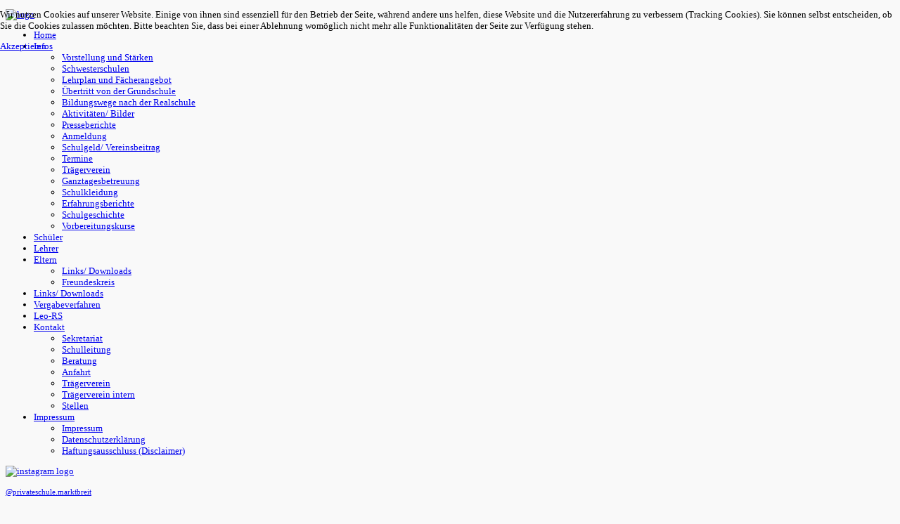

--- FILE ---
content_type: text/html; charset=utf-8
request_url: https://www.bildungswerk-marktbreit.de/index.php/infos/vorbereitungskurse.html
body_size: 4920
content:
<!DOCTYPE HTML>
<html lang="de-de" dir="ltr">

<head>
<meta charset="utf-8" />
<meta http-equiv="X-UA-Compatible" content="IE=edge,chrome=1">
<meta name="viewport" content="width=device-width, initial-scale=1">
<base href="https://www.bildungswerk-marktbreit.de/index.php/infos/vorbereitungskurse.html" />
	<meta name="keywords" content="Realschule Ochsenfurt Würzburg, alternative Schule, Privatschule, Uffenheim" />
	<meta name="author" content="Super User" />
	<meta name="description" content="Privatschule, Würzburg, Realschule, Kitzingen, Ochsenfurt" />
	<meta name="generator" content="Joomla! - Open Source Content Management" />
	<title>Vorbereitungskurse - Private Realschule des Bildungswerks Marktbreit</title>
	<link href="https://www.bildungswerk-marktbreit.de/index.php/component/search/?Itemid=632&amp;format=opensearch" rel="search" title="Suchen Private Realschule des Bildungswerks Marktbreit" type="application/opensearchdescription+xml" />
	<link href="/templates/jp-galeria/favicon.ico" rel="shortcut icon" type="image/vnd.microsoft.icon" />
	<link href="/plugins/system/jce/css/content.css?8b2cad8ba4d2ec5b4a63eba63678da30" rel="stylesheet" type="text/css" />
	<link href="/templates/jp-galeria/css/bootstrap.css" rel="stylesheet" type="text/css" />
	<link href="/plugins/system/cookiehint/css/style.css?8b2cad8ba4d2ec5b4a63eba63678da30" rel="stylesheet" type="text/css" />
	<style type="text/css">
#redim-cookiehint-top {position: fixed; z-index: 99990; left: 0px; right: 0px; top: 0px; bottom: auto !important;}
	</style>
	<script src="/media/jui/js/jquery.min.js?8b2cad8ba4d2ec5b4a63eba63678da30" type="text/javascript"></script>
	<script src="/media/jui/js/jquery-noconflict.js?8b2cad8ba4d2ec5b4a63eba63678da30" type="text/javascript"></script>
	<script src="/media/jui/js/jquery-migrate.min.js?8b2cad8ba4d2ec5b4a63eba63678da30" type="text/javascript"></script>

<link rel="apple-touch-icon-precomposed" href="/templates/jp-galeria/apple_touch_icon.png" />
<link rel="stylesheet" href="/templates/jp-galeria/css/base.css" />
<link rel="stylesheet" href="/templates/jp-galeria/css/layout.css" />
<link rel="stylesheet" href="/templates/jp-galeria/css/menus.css" />
<style>.wrapper { max-width: 1200px; }
body { font-size: 13px; }
.menu-dropdown a.level1,.menu-dropdown span.level1 { font-size: 13px; }
#maininner { width: 100%; }
#menu .dropdown { width: 240px; }
#menu .columns2 { width: 480px; }
#menu .columns3 { width: 720px; }
#menu .columns4 { width: 960px; }</style>
<link rel="stylesheet" href="/templates/jp-galeria/css/modules.css" />
<link rel="stylesheet" href="/templates/jp-galeria/css/tools.css" />
<link rel="stylesheet" href="/templates/jp-galeria/css/system.css" />
<link rel="stylesheet" href="/templates/jp-galeria/css/extensions.css" />
<link rel="stylesheet" href="/templates/jp-galeria/css/joomlaplates.css" />
<link rel="stylesheet" href="/templates/jp-galeria/css/sidebarcolor/white.css" />
<link rel="stylesheet" href="/templates/jp-galeria/css/color/red.css" />
<link rel="stylesheet" href="/templates/jp-galeria/css/font1/opensans.css" />
<link rel="stylesheet" href="/templates/jp-galeria/css/font2/oswald.css" />
<link rel="stylesheet" href="/templates/jp-galeria/css/font3/oswald.css" />
<link rel="stylesheet" href="/templates/jp-galeria/css/responsive.css" />
<link rel="stylesheet" href="/templates/jp-galeria/css/print.css" />
<link rel="stylesheet" href="/templates/jp-galeria/css/custom.css" />
<link rel="stylesheet" href="/templates/jp-galeria/fonts/opensans.css" />
<link rel="stylesheet" href="/templates/jp-galeria/fonts/oswald.css" />
<script src="/templates/jp-galeria/warp/js/warp.js"></script>
<script src="/templates/jp-galeria/warp/js/responsive.js"></script>
<script src="/templates/jp-galeria/warp/js/accordionmenu.js"></script>
<script src="/templates/jp-galeria/warp/js/dropdownmenu.js"></script>
<script src="/templates/jp-galeria/js/template.js"></script>
<style type="text/css">
body{background-color:#f9f9f9}
</style>

</head>

<body id="page" class="page  isblog " data-config='{"twitter":0,"plusone":0,"facebook":0}'>

<div class="wrapper">

    <header id="header"></header>

    <div id="jp-left">
        	
      <a id="logo" href="https://www.bildungswerk-marktbreit.de">
<p><img src="/images/bilder/logo_bw.gif" alt="logo" width="200" height="50" /></p></a>
                
                    <nav id="menu"><ul class="menu menu-dropdown">
<li class="level1 item435"><a href="/index.php" class="level1"><span>Home</span></a></li><li class="level1 item471 parent active"><a href="/index.php/infos.html" class="level1 parent active"><span>Infos</span></a><div class="dropdown columns1"><div class="dropdown-bg"><div><div class="width100 column"><ul class="nav-child unstyled small level2"><li class="level2 item488"><a href="/index.php/infos/vorstellung.html" class="level2"><span>Vorstellung und Stärken</span></a></li><li class="level2 item489"><a href="/index.php/infos/schwesterschulen.html" class="level2"><span>Schwesterschulen</span></a></li><li class="level2 item540"><a href="/index.php/infos/lehrplan-und-faecherangebot.html" class="level2"><span>Lehrplan und Fächerangebot</span></a></li><li class="level2 item559"><a href="/index.php/infos/uebertritt-von-der-grundschule.html" class="level2"><span>Übertritt von der Grundschule</span></a></li><li class="level2 item541"><a href="/index.php/infos/bildungswege-nach-der-realschule.html" class="level2"><span>Bildungswege nach der Realschule</span></a></li><li class="level2 item491"><a href="/index.php/infos/aktivitaeten-bilder.html" class="level2"><span>Aktivitäten/ Bilder</span></a></li><li class="level2 item492"><a href="/index.php/infos/presseberichte.html" class="level2"><span>Presseberichte</span></a></li><li class="level2 item494"><a href="/index.php/infos/anmeldung.html" class="level2"><span>Anmeldung</span></a></li><li class="level2 item495"><a href="/index.php/infos/kosten.html" class="level2"><span>Schulgeld/ Vereinsbeitrag</span></a></li><li class="level2 item496"><a href="/index.php/infos/termine.html" class="level2"><span>Termine</span></a></li><li class="level2 item498"><a href="http://bildungswerk-marktbreit.de/index.php/kontakt/traegerverein.html" class="level2"><span>Trägerverein</span></a></li><li class="level2 item490"><a href="/index.php/infos/ganztagesbetreuung.html" class="level2"><span>Ganztagesbetreuung</span></a></li><li class="level2 item497"><a href="http://schulkleidung.de/shop/index.php?nr=DBVHYDDK" onclick="window.open(this.href, 'targetWindow', 'toolbar=no,location=no,status=no,menubar=no,scrollbars=yes,resizable=yes,'); return false;" class="level2"><span>Schulkleidung</span></a></li><li class="level2 item629"><a href="/index.php/infos/erfahrungsberichte.html" class="level2"><span>Erfahrungsberichte</span></a></li><li class="level2 item631"><a href="/index.php/infos/schulgeschichte.html" class="level2"><span>Schulgeschichte</span></a></li><li class="level2 item632 active current"><a href="/index.php/infos/vorbereitungskurse.html" class="level2 active current"><span>Vorbereitungskurse</span></a></li></ul></div></div></div></div></li><li class="level1 item472"><a href="/index.php/schueler.html" class="level1"><span>Schüler</span></a></li><li class="level1 item473"><a href="/index.php/lehrer.html" class="level1"><span>Lehrer</span></a></li><li class="level1 item474 parent"><a href="/index.php/eltern.html" class="level1 parent"><span>Eltern</span></a><div class="dropdown columns1"><div class="dropdown-bg"><div><div class="width100 column"><ul class="nav-child unstyled small level2"><li class="level2 item486"><a href="/index.php/eltern/links-downloads.html" class="level2"><span>Links/ Downloads</span></a></li><li class="level2 item630"><a href="/index.php/eltern/freundeskreis.html" class="level2"><span>Freundeskreis</span></a></li></ul></div></div></div></div></li><li class="level1 item476"><a href="/index.php/links.html" class="level1"><span>Links/ Downloads</span></a></li><li class="level1 item638"><a href="/index.php/vergabeverfahren.html" class="level1"><span>Vergabeverfahren</span></a></li><li class="level1 item477"><a href="http://www.realschule-marktbreit.de" target="_blank" rel="noopener noreferrer" class="level1"><span>Leo-RS</span></a></li><li class="level1 item475 parent"><a href="/index.php/kontakt.html" class="level1 parent"><span>Kontakt</span></a><div class="dropdown columns1"><div class="dropdown-bg"><div><div class="width100 column"><ul class="nav-child unstyled small level2"><li class="level2 item531"><a href="/index.php/kontakt/sekretariat.html" class="level2"><span>Sekretariat</span></a></li><li class="level2 item534"><a href="/index.php/kontakt/schulleitung.html" class="level2"><span>Schulleitung</span></a></li><li class="level2 item532"><a href="/index.php/kontakt/beratung.html" class="level2"><span>Beratung</span></a></li><li class="level2 item500"><a href="/index.php/kontakt/anfahrt.html" class="level2"><span>Anfahrt</span></a></li><li class="level2 item533"><a href="/index.php/kontakt/traegerverein.html" class="level2"><span>Trägerverein</span></a></li><li class="level2 item670"><a href="/index.php/kontakt/traegerverein-intern.html" class="level2"><span>Trägerverein intern</span></a></li><li class="level2 item601"><a href="/index.php/kontakt/stellen.html" class="level2"><span>Stellen</span></a></li></ul></div></div></div></div></li><li class="level1 item516 parent"><a href="/index.php/impressum.html" class="level1 parent"><span>Impressum</span></a><div class="dropdown columns1"><div class="dropdown-bg"><div><div class="width100 column"><ul class="nav-child unstyled small level2"><li class="level2 item537"><a href="/index.php/impressum/impressum.html" class="level2"><span>Impressum</span></a></li><li class="level2 item538"><a href="/index.php/impressum/datenschutzerklaerung.html" class="level2"><span>Datenschutzerklärung</span></a></li><li class="level2 item539"><a href="/index.php/impressum/haftungsausschluss-disclaimer.html" class="level2"><span>Haftungsausschluss (Disclaimer)</span></a></li></ul></div></div></div></div></li></ul></nav>
                
                <div id="sidebar-left" class="float-left"><div class="module   deepest">

			<div class="module-helper">
	
<p><a href="https://www.instagram.com/privateschule.marktbreit/" target="_blank" rel="noopener"><img src="/images/instagram_logo_bw.jpg" alt="instagram logo" width="80" height="80" /></a></p>
<p><span style="font-size: 8pt;"><a href="https://www.instagram.com/privateschule.marktbreit/" target="_blank" rel="noopener">@privateschule.marktbreit</a></span></p>	</div>
</div></div>
            </div><!-- jp-left end -->
    
    <div id="jp-right">
        <div id="jp-right-inner">
        
			            <div id="toolbar" class="clearfix">
                                <div id="search" class="float-left">
<form id="searchbox-35" class="searchbox" action="/index.php/infos/vorbereitungskurse.html" method="post" role="search">
	<input type="text" value="" name="searchword" placeholder="suchen..." />
	<button type="reset" value="Reset"></button>
	<input type="hidden" name="task"   value="search" />
	<input type="hidden" name="option" value="com_search" />
	<input type="hidden" name="Itemid" value="632" />	
</form>

<script src="/templates/jp-galeria/warp/js/search.js"></script>
<script>
jQuery(function($) {
	$('#searchbox-35 input[name=searchword]').search({'url': '/index.php/component/search/?tmpl=raw&amp;type=json&amp;ordering=&amp;searchphrase=all', 'param': 'searchword', 'msgResultsHeader': 'Suchergebnis', 'msgMoreResults': 'Weitere Ergebnisse', 'msgNoResults': 'Nichts gefunden'}).placeholder();
});
</script></div>
                                    
                          </div>
                        
                        
			                                                                                    
            <div id="main" class="grid-block">
                <div id="maininner" class="grid-box">
                            
                            
                                        <section id="content" class="grid-block"><div id="system-message-container">
	</div>


<div id="system">

	
	<article class="item">

		
				<header>

										
								
			<h1 class="title">Vorbereitungskurse</h1>

			
		</header>
			
		
		<div class="content clearfix">

		
<img class="size-auto align-left" src="/images/DA5ACE3C-69FD-4C82-95DE-C9A811EE39FA.jpeg" alt="" /> 
<h2 style="text-align: center;">&nbsp;</h2>
<p style="text-align: justify;"><strong>Sie wissen nicht, ob Ihr Kind den erforderlichen Notendurchschnitt für die Realschule (mind. 2,66 in Deutsch, Mathematik und Heimat- und Sachunterricht im Übertrittszeugnis) erreicht? - Wir unterstützen Ihr Kind dabei!</strong></p>
<p>&nbsp;</p>
<p style="text-align: justify;">Für den Übertritt von der Grund- oder Mittelschule zur staatlich anerkannten Leo Weismantel Realschule führen wir ab Januar eines jeden Jahres <strong><span style="text-decoration: underline;">zwei</span> Vorbereitungskurse</strong> für unsere künftigen Realschüler durch, damit diese in den Realschulstoff hineinschnuppern können und auf einen eventuell anstehenden Probeunterricht (= allgemeine Aufnahmeprüfung in Bayern) vorbereitet werden.</p>
<ul>
<li style="text-align: justify;"><strong>Der erste Kurs</strong> beginnt unmittelbar nach den Weihnachtsferien. In ihm soll parallel zum Unterricht der Grundschule in den Fächern Mathematik und Deutsch eine gezielte Förderung der Schüler erfolgen, damit der zum Übertritt <strong>erforderliche Notendurchschnitt (Notenverbesserung)</strong> erreicht wird.</li>
<li style="text-align: justify;">Im März beginnt dann ein<strong> zweiter Kurs</strong>, der speziell auf den <strong>Probeunterricht (=Aufnahmeprüfung, falls der Notendurchschnitt nicht erreicht wurde)</strong> vorbereitet.</li>
<li style="text-align: justify;">Anmerkung: An der genehmigten Realschule des Bildungswerks - die Bildungschancen-Realschule - ist dieser<strong> Notendurchschnitt <span style="text-decoration: underline;">nicht</span> erforderlich!</strong><br /><strong>.</strong></li>
</ul>
<p style="text-align: justify;">Unterrichtstag ist jeweils Mittwoch von 14.30 Uhr bis 16.00 Uhr.&nbsp; Jeder Kurs dauert sieben Wochen. Die Kursgebühr beträgt insgesamt 40 €</p>
<p>Die Kurse finden an folgenden Tagen in den Räumlichkeiten der Realschulen in Marktbreit statt:</p>
<table style="width: 318px; height: 325px;">
<tbody>
<tr>
<td>
<p><strong>&nbsp;</strong></p>
</td>
<td>
<p data-mce-word-list="1"><strong>1. Kurs (Mi):</strong></p>
</td>
<td>
<p><strong>2. Kurs (Mi):</strong></p>
</td>
</tr>
<tr>
<td>
<p><strong>1</strong></p>
</td>
<td>
<p>07.01.2026</p>
</td>
<td>
<p>04.03.2026</p>
</td>
</tr>
<tr>
<td>
<p><strong>2</strong></p>
</td>
<td>
<p>14.01.2026</p>
</td>
<td>
<p>11.03.2026</p>
</td>
</tr>
<tr>
<td>
<p><strong>3</strong></p>
</td>
<td>
<p>21.01.2026</p>
</td>
<td>
<p>18.03.2026</p>
</td>
</tr>
<tr>
<td>
<p><strong>4</strong></p>
</td>
<td>
<p>28.01.2026</p>
</td>
<td>
<p>25.03.2026</p>
</td>
</tr>
<tr>
<td>
<p><strong>5</strong></p>
</td>
<td>
<p>04.02.2026</p>
</td>
<td>
<p>15.04.2026</p>
</td>
</tr>
<tr>
<td>
<p><strong>6</strong></p>
</td>
<td>
<p>11.02.2026</p>
</td>
<td>
<p>22.04.2026</p>
</td>
</tr>
<tr>
<td>
<p><strong>7</strong></p>
</td>
<td>
<p>25.02.2026</p>
</td>
<td>
<p>29.04.2026</p>
</td>
</tr>
</tbody>
</table>
<p>Anmeldungen für diese Förderkurse und der Einstieg sind jederzeit - auch während eines laufenden Kurses - möglich.</p>
<p style="text-align: justify;"><a href="/images/SJ_2024_25/dokumente/Anmeldung_Infobrief_Vorbereitungskurse_LEO_2025_2026.pdf" target="_blank" rel="nofollow noreferrer" title="Zum Infobrief und Anmeldeformular Vorbereitungskurse">Die PDF mit der Anmeldung und weiteren Informationen finden Sie hier.</a></p>
<p style="text-align: justify;"><br />Nähere Auskünfte können telefonisch unter 09332-1545 oder 09332-592088 eingeholt werden.</p>
<p>&nbsp;</p>
<hr />
<p>&nbsp;</p>		</div>

		
		
		
			
	</article>

</div></section>
                            
                            
                </div>
                <!-- maininner end -->
                
                                
                        
            </div>
                        <!-- main end -->
        
                                                                                    
                        <footer id="footer">
        	<a id="totop-scroller" href="#page"></a>                        </footer>
                        
      <div class="clear"></div>     
      </div><!-- jp-right-inner end -->
  </div><!-- jp-right end -->
    
    
  <div class="clear"></div>
</div><!-- wrapper end -->
	



<div id="redim-cookiehint-top">   <div id="redim-cookiehint">     <div class="cookiecontent">   <p>Wir nutzen Cookies auf unserer Website. Einige von ihnen sind essenziell für den Betrieb der Seite, während andere uns helfen, diese Website und die Nutzererfahrung zu verbessern (Tracking Cookies). Sie können selbst entscheiden, ob Sie die Cookies zulassen möchten. Bitte beachten Sie, dass bei einer Ablehnung womöglich nicht mehr alle Funktionalitäten der Seite zur Verfügung stehen.</p>    </div>     <div class="cookiebuttons">         <a id="cookiehintsubmit" onclick="return cookiehintsubmit(this);" href="https://www.bildungswerk-marktbreit.de/index.php/infos/vorbereitungskurse.html?rCH=2"         class="btn">Akzeptieren</a>       </div>     <div class="clr"></div>   </div> </div>     <script type="text/javascript">       function cookiehintfadeOut(el) {         el.style.opacity = 1;         (function fade() {           if ((el.style.opacity -= .1) < 0) {             el.style.display = "none";           } else {             requestAnimationFrame(fade);           }         })();       }         function cookiehintsubmit(obj) {         document.cookie = 'reDimCookieHint=1; expires=Mon, 01 Feb 2027 23:59:59 GMT;57; path=/';         cookiehintfadeOut(document.getElementById('redim-cookiehint-top'));         return true;       }        function cookiehintsubmitno(obj) {         document.cookie = 'reDimCookieHint=-1; expires=0; path=/';         cookiehintfadeOut(document.getElementById('redim-cookiehint-top'));         return true;       }     </script>  
</body>
</html>